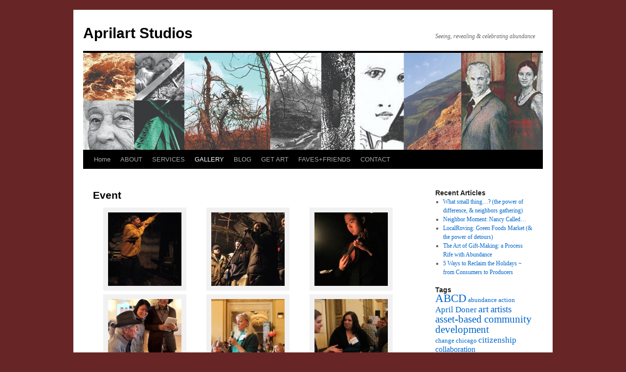

--- FILE ---
content_type: text/html; charset=UTF-8
request_url: https://www.aprildoner.com/art/photography-2/event/
body_size: 8536
content:
<!DOCTYPE html>
<html lang="en-US">
<head>
<meta charset="UTF-8" />
<title>
Event | Aprilart Studios	</title>
<link rel="profile" href="https://gmpg.org/xfn/11" />
<link rel="stylesheet" type="text/css" media="all" href="https://www.aprildoner.com/wp-content/themes/twentyten/style.css?ver=20231107" />
<link rel="pingback" href="https://www.aprildoner.com/xmlrpc.php">
<meta name='robots' content='max-image-preview:large' />
<link rel="alternate" type="application/rss+xml" title="Aprilart Studios &raquo; Feed" href="https://www.aprildoner.com/feed/" />
<link rel="alternate" type="application/rss+xml" title="Aprilart Studios &raquo; Comments Feed" href="https://www.aprildoner.com/comments/feed/" />
<script type="text/javascript">
/* <![CDATA[ */
window._wpemojiSettings = {"baseUrl":"https:\/\/s.w.org\/images\/core\/emoji\/14.0.0\/72x72\/","ext":".png","svgUrl":"https:\/\/s.w.org\/images\/core\/emoji\/14.0.0\/svg\/","svgExt":".svg","source":{"concatemoji":"https:\/\/www.aprildoner.com\/wp-includes\/js\/wp-emoji-release.min.js?ver=6.4.7"}};
/*! This file is auto-generated */
!function(i,n){var o,s,e;function c(e){try{var t={supportTests:e,timestamp:(new Date).valueOf()};sessionStorage.setItem(o,JSON.stringify(t))}catch(e){}}function p(e,t,n){e.clearRect(0,0,e.canvas.width,e.canvas.height),e.fillText(t,0,0);var t=new Uint32Array(e.getImageData(0,0,e.canvas.width,e.canvas.height).data),r=(e.clearRect(0,0,e.canvas.width,e.canvas.height),e.fillText(n,0,0),new Uint32Array(e.getImageData(0,0,e.canvas.width,e.canvas.height).data));return t.every(function(e,t){return e===r[t]})}function u(e,t,n){switch(t){case"flag":return n(e,"\ud83c\udff3\ufe0f\u200d\u26a7\ufe0f","\ud83c\udff3\ufe0f\u200b\u26a7\ufe0f")?!1:!n(e,"\ud83c\uddfa\ud83c\uddf3","\ud83c\uddfa\u200b\ud83c\uddf3")&&!n(e,"\ud83c\udff4\udb40\udc67\udb40\udc62\udb40\udc65\udb40\udc6e\udb40\udc67\udb40\udc7f","\ud83c\udff4\u200b\udb40\udc67\u200b\udb40\udc62\u200b\udb40\udc65\u200b\udb40\udc6e\u200b\udb40\udc67\u200b\udb40\udc7f");case"emoji":return!n(e,"\ud83e\udef1\ud83c\udffb\u200d\ud83e\udef2\ud83c\udfff","\ud83e\udef1\ud83c\udffb\u200b\ud83e\udef2\ud83c\udfff")}return!1}function f(e,t,n){var r="undefined"!=typeof WorkerGlobalScope&&self instanceof WorkerGlobalScope?new OffscreenCanvas(300,150):i.createElement("canvas"),a=r.getContext("2d",{willReadFrequently:!0}),o=(a.textBaseline="top",a.font="600 32px Arial",{});return e.forEach(function(e){o[e]=t(a,e,n)}),o}function t(e){var t=i.createElement("script");t.src=e,t.defer=!0,i.head.appendChild(t)}"undefined"!=typeof Promise&&(o="wpEmojiSettingsSupports",s=["flag","emoji"],n.supports={everything:!0,everythingExceptFlag:!0},e=new Promise(function(e){i.addEventListener("DOMContentLoaded",e,{once:!0})}),new Promise(function(t){var n=function(){try{var e=JSON.parse(sessionStorage.getItem(o));if("object"==typeof e&&"number"==typeof e.timestamp&&(new Date).valueOf()<e.timestamp+604800&&"object"==typeof e.supportTests)return e.supportTests}catch(e){}return null}();if(!n){if("undefined"!=typeof Worker&&"undefined"!=typeof OffscreenCanvas&&"undefined"!=typeof URL&&URL.createObjectURL&&"undefined"!=typeof Blob)try{var e="postMessage("+f.toString()+"("+[JSON.stringify(s),u.toString(),p.toString()].join(",")+"));",r=new Blob([e],{type:"text/javascript"}),a=new Worker(URL.createObjectURL(r),{name:"wpTestEmojiSupports"});return void(a.onmessage=function(e){c(n=e.data),a.terminate(),t(n)})}catch(e){}c(n=f(s,u,p))}t(n)}).then(function(e){for(var t in e)n.supports[t]=e[t],n.supports.everything=n.supports.everything&&n.supports[t],"flag"!==t&&(n.supports.everythingExceptFlag=n.supports.everythingExceptFlag&&n.supports[t]);n.supports.everythingExceptFlag=n.supports.everythingExceptFlag&&!n.supports.flag,n.DOMReady=!1,n.readyCallback=function(){n.DOMReady=!0}}).then(function(){return e}).then(function(){var e;n.supports.everything||(n.readyCallback(),(e=n.source||{}).concatemoji?t(e.concatemoji):e.wpemoji&&e.twemoji&&(t(e.twemoji),t(e.wpemoji)))}))}((window,document),window._wpemojiSettings);
/* ]]> */
</script>
<style id='wp-emoji-styles-inline-css' type='text/css'>

	img.wp-smiley, img.emoji {
		display: inline !important;
		border: none !important;
		box-shadow: none !important;
		height: 1em !important;
		width: 1em !important;
		margin: 0 0.07em !important;
		vertical-align: -0.1em !important;
		background: none !important;
		padding: 0 !important;
	}
</style>
<link rel='stylesheet' id='wp-block-library-css' href='https://www.aprildoner.com/wp-includes/css/dist/block-library/style.min.css?ver=6.4.7' type='text/css' media='all' />
<style id='wp-block-library-theme-inline-css' type='text/css'>
.wp-block-audio figcaption{color:#555;font-size:13px;text-align:center}.is-dark-theme .wp-block-audio figcaption{color:hsla(0,0%,100%,.65)}.wp-block-audio{margin:0 0 1em}.wp-block-code{border:1px solid #ccc;border-radius:4px;font-family:Menlo,Consolas,monaco,monospace;padding:.8em 1em}.wp-block-embed figcaption{color:#555;font-size:13px;text-align:center}.is-dark-theme .wp-block-embed figcaption{color:hsla(0,0%,100%,.65)}.wp-block-embed{margin:0 0 1em}.blocks-gallery-caption{color:#555;font-size:13px;text-align:center}.is-dark-theme .blocks-gallery-caption{color:hsla(0,0%,100%,.65)}.wp-block-image figcaption{color:#555;font-size:13px;text-align:center}.is-dark-theme .wp-block-image figcaption{color:hsla(0,0%,100%,.65)}.wp-block-image{margin:0 0 1em}.wp-block-pullquote{border-bottom:4px solid;border-top:4px solid;color:currentColor;margin-bottom:1.75em}.wp-block-pullquote cite,.wp-block-pullquote footer,.wp-block-pullquote__citation{color:currentColor;font-size:.8125em;font-style:normal;text-transform:uppercase}.wp-block-quote{border-left:.25em solid;margin:0 0 1.75em;padding-left:1em}.wp-block-quote cite,.wp-block-quote footer{color:currentColor;font-size:.8125em;font-style:normal;position:relative}.wp-block-quote.has-text-align-right{border-left:none;border-right:.25em solid;padding-left:0;padding-right:1em}.wp-block-quote.has-text-align-center{border:none;padding-left:0}.wp-block-quote.is-large,.wp-block-quote.is-style-large,.wp-block-quote.is-style-plain{border:none}.wp-block-search .wp-block-search__label{font-weight:700}.wp-block-search__button{border:1px solid #ccc;padding:.375em .625em}:where(.wp-block-group.has-background){padding:1.25em 2.375em}.wp-block-separator.has-css-opacity{opacity:.4}.wp-block-separator{border:none;border-bottom:2px solid;margin-left:auto;margin-right:auto}.wp-block-separator.has-alpha-channel-opacity{opacity:1}.wp-block-separator:not(.is-style-wide):not(.is-style-dots){width:100px}.wp-block-separator.has-background:not(.is-style-dots){border-bottom:none;height:1px}.wp-block-separator.has-background:not(.is-style-wide):not(.is-style-dots){height:2px}.wp-block-table{margin:0 0 1em}.wp-block-table td,.wp-block-table th{word-break:normal}.wp-block-table figcaption{color:#555;font-size:13px;text-align:center}.is-dark-theme .wp-block-table figcaption{color:hsla(0,0%,100%,.65)}.wp-block-video figcaption{color:#555;font-size:13px;text-align:center}.is-dark-theme .wp-block-video figcaption{color:hsla(0,0%,100%,.65)}.wp-block-video{margin:0 0 1em}.wp-block-template-part.has-background{margin-bottom:0;margin-top:0;padding:1.25em 2.375em}
</style>
<style id='classic-theme-styles-inline-css' type='text/css'>
/*! This file is auto-generated */
.wp-block-button__link{color:#fff;background-color:#32373c;border-radius:9999px;box-shadow:none;text-decoration:none;padding:calc(.667em + 2px) calc(1.333em + 2px);font-size:1.125em}.wp-block-file__button{background:#32373c;color:#fff;text-decoration:none}
</style>
<style id='global-styles-inline-css' type='text/css'>
body{--wp--preset--color--black: #000;--wp--preset--color--cyan-bluish-gray: #abb8c3;--wp--preset--color--white: #fff;--wp--preset--color--pale-pink: #f78da7;--wp--preset--color--vivid-red: #cf2e2e;--wp--preset--color--luminous-vivid-orange: #ff6900;--wp--preset--color--luminous-vivid-amber: #fcb900;--wp--preset--color--light-green-cyan: #7bdcb5;--wp--preset--color--vivid-green-cyan: #00d084;--wp--preset--color--pale-cyan-blue: #8ed1fc;--wp--preset--color--vivid-cyan-blue: #0693e3;--wp--preset--color--vivid-purple: #9b51e0;--wp--preset--color--blue: #0066cc;--wp--preset--color--medium-gray: #666;--wp--preset--color--light-gray: #f1f1f1;--wp--preset--gradient--vivid-cyan-blue-to-vivid-purple: linear-gradient(135deg,rgba(6,147,227,1) 0%,rgb(155,81,224) 100%);--wp--preset--gradient--light-green-cyan-to-vivid-green-cyan: linear-gradient(135deg,rgb(122,220,180) 0%,rgb(0,208,130) 100%);--wp--preset--gradient--luminous-vivid-amber-to-luminous-vivid-orange: linear-gradient(135deg,rgba(252,185,0,1) 0%,rgba(255,105,0,1) 100%);--wp--preset--gradient--luminous-vivid-orange-to-vivid-red: linear-gradient(135deg,rgba(255,105,0,1) 0%,rgb(207,46,46) 100%);--wp--preset--gradient--very-light-gray-to-cyan-bluish-gray: linear-gradient(135deg,rgb(238,238,238) 0%,rgb(169,184,195) 100%);--wp--preset--gradient--cool-to-warm-spectrum: linear-gradient(135deg,rgb(74,234,220) 0%,rgb(151,120,209) 20%,rgb(207,42,186) 40%,rgb(238,44,130) 60%,rgb(251,105,98) 80%,rgb(254,248,76) 100%);--wp--preset--gradient--blush-light-purple: linear-gradient(135deg,rgb(255,206,236) 0%,rgb(152,150,240) 100%);--wp--preset--gradient--blush-bordeaux: linear-gradient(135deg,rgb(254,205,165) 0%,rgb(254,45,45) 50%,rgb(107,0,62) 100%);--wp--preset--gradient--luminous-dusk: linear-gradient(135deg,rgb(255,203,112) 0%,rgb(199,81,192) 50%,rgb(65,88,208) 100%);--wp--preset--gradient--pale-ocean: linear-gradient(135deg,rgb(255,245,203) 0%,rgb(182,227,212) 50%,rgb(51,167,181) 100%);--wp--preset--gradient--electric-grass: linear-gradient(135deg,rgb(202,248,128) 0%,rgb(113,206,126) 100%);--wp--preset--gradient--midnight: linear-gradient(135deg,rgb(2,3,129) 0%,rgb(40,116,252) 100%);--wp--preset--font-size--small: 13px;--wp--preset--font-size--medium: 20px;--wp--preset--font-size--large: 36px;--wp--preset--font-size--x-large: 42px;--wp--preset--spacing--20: 0.44rem;--wp--preset--spacing--30: 0.67rem;--wp--preset--spacing--40: 1rem;--wp--preset--spacing--50: 1.5rem;--wp--preset--spacing--60: 2.25rem;--wp--preset--spacing--70: 3.38rem;--wp--preset--spacing--80: 5.06rem;--wp--preset--shadow--natural: 6px 6px 9px rgba(0, 0, 0, 0.2);--wp--preset--shadow--deep: 12px 12px 50px rgba(0, 0, 0, 0.4);--wp--preset--shadow--sharp: 6px 6px 0px rgba(0, 0, 0, 0.2);--wp--preset--shadow--outlined: 6px 6px 0px -3px rgba(255, 255, 255, 1), 6px 6px rgba(0, 0, 0, 1);--wp--preset--shadow--crisp: 6px 6px 0px rgba(0, 0, 0, 1);}:where(.is-layout-flex){gap: 0.5em;}:where(.is-layout-grid){gap: 0.5em;}body .is-layout-flow > .alignleft{float: left;margin-inline-start: 0;margin-inline-end: 2em;}body .is-layout-flow > .alignright{float: right;margin-inline-start: 2em;margin-inline-end: 0;}body .is-layout-flow > .aligncenter{margin-left: auto !important;margin-right: auto !important;}body .is-layout-constrained > .alignleft{float: left;margin-inline-start: 0;margin-inline-end: 2em;}body .is-layout-constrained > .alignright{float: right;margin-inline-start: 2em;margin-inline-end: 0;}body .is-layout-constrained > .aligncenter{margin-left: auto !important;margin-right: auto !important;}body .is-layout-constrained > :where(:not(.alignleft):not(.alignright):not(.alignfull)){max-width: var(--wp--style--global--content-size);margin-left: auto !important;margin-right: auto !important;}body .is-layout-constrained > .alignwide{max-width: var(--wp--style--global--wide-size);}body .is-layout-flex{display: flex;}body .is-layout-flex{flex-wrap: wrap;align-items: center;}body .is-layout-flex > *{margin: 0;}body .is-layout-grid{display: grid;}body .is-layout-grid > *{margin: 0;}:where(.wp-block-columns.is-layout-flex){gap: 2em;}:where(.wp-block-columns.is-layout-grid){gap: 2em;}:where(.wp-block-post-template.is-layout-flex){gap: 1.25em;}:where(.wp-block-post-template.is-layout-grid){gap: 1.25em;}.has-black-color{color: var(--wp--preset--color--black) !important;}.has-cyan-bluish-gray-color{color: var(--wp--preset--color--cyan-bluish-gray) !important;}.has-white-color{color: var(--wp--preset--color--white) !important;}.has-pale-pink-color{color: var(--wp--preset--color--pale-pink) !important;}.has-vivid-red-color{color: var(--wp--preset--color--vivid-red) !important;}.has-luminous-vivid-orange-color{color: var(--wp--preset--color--luminous-vivid-orange) !important;}.has-luminous-vivid-amber-color{color: var(--wp--preset--color--luminous-vivid-amber) !important;}.has-light-green-cyan-color{color: var(--wp--preset--color--light-green-cyan) !important;}.has-vivid-green-cyan-color{color: var(--wp--preset--color--vivid-green-cyan) !important;}.has-pale-cyan-blue-color{color: var(--wp--preset--color--pale-cyan-blue) !important;}.has-vivid-cyan-blue-color{color: var(--wp--preset--color--vivid-cyan-blue) !important;}.has-vivid-purple-color{color: var(--wp--preset--color--vivid-purple) !important;}.has-black-background-color{background-color: var(--wp--preset--color--black) !important;}.has-cyan-bluish-gray-background-color{background-color: var(--wp--preset--color--cyan-bluish-gray) !important;}.has-white-background-color{background-color: var(--wp--preset--color--white) !important;}.has-pale-pink-background-color{background-color: var(--wp--preset--color--pale-pink) !important;}.has-vivid-red-background-color{background-color: var(--wp--preset--color--vivid-red) !important;}.has-luminous-vivid-orange-background-color{background-color: var(--wp--preset--color--luminous-vivid-orange) !important;}.has-luminous-vivid-amber-background-color{background-color: var(--wp--preset--color--luminous-vivid-amber) !important;}.has-light-green-cyan-background-color{background-color: var(--wp--preset--color--light-green-cyan) !important;}.has-vivid-green-cyan-background-color{background-color: var(--wp--preset--color--vivid-green-cyan) !important;}.has-pale-cyan-blue-background-color{background-color: var(--wp--preset--color--pale-cyan-blue) !important;}.has-vivid-cyan-blue-background-color{background-color: var(--wp--preset--color--vivid-cyan-blue) !important;}.has-vivid-purple-background-color{background-color: var(--wp--preset--color--vivid-purple) !important;}.has-black-border-color{border-color: var(--wp--preset--color--black) !important;}.has-cyan-bluish-gray-border-color{border-color: var(--wp--preset--color--cyan-bluish-gray) !important;}.has-white-border-color{border-color: var(--wp--preset--color--white) !important;}.has-pale-pink-border-color{border-color: var(--wp--preset--color--pale-pink) !important;}.has-vivid-red-border-color{border-color: var(--wp--preset--color--vivid-red) !important;}.has-luminous-vivid-orange-border-color{border-color: var(--wp--preset--color--luminous-vivid-orange) !important;}.has-luminous-vivid-amber-border-color{border-color: var(--wp--preset--color--luminous-vivid-amber) !important;}.has-light-green-cyan-border-color{border-color: var(--wp--preset--color--light-green-cyan) !important;}.has-vivid-green-cyan-border-color{border-color: var(--wp--preset--color--vivid-green-cyan) !important;}.has-pale-cyan-blue-border-color{border-color: var(--wp--preset--color--pale-cyan-blue) !important;}.has-vivid-cyan-blue-border-color{border-color: var(--wp--preset--color--vivid-cyan-blue) !important;}.has-vivid-purple-border-color{border-color: var(--wp--preset--color--vivid-purple) !important;}.has-vivid-cyan-blue-to-vivid-purple-gradient-background{background: var(--wp--preset--gradient--vivid-cyan-blue-to-vivid-purple) !important;}.has-light-green-cyan-to-vivid-green-cyan-gradient-background{background: var(--wp--preset--gradient--light-green-cyan-to-vivid-green-cyan) !important;}.has-luminous-vivid-amber-to-luminous-vivid-orange-gradient-background{background: var(--wp--preset--gradient--luminous-vivid-amber-to-luminous-vivid-orange) !important;}.has-luminous-vivid-orange-to-vivid-red-gradient-background{background: var(--wp--preset--gradient--luminous-vivid-orange-to-vivid-red) !important;}.has-very-light-gray-to-cyan-bluish-gray-gradient-background{background: var(--wp--preset--gradient--very-light-gray-to-cyan-bluish-gray) !important;}.has-cool-to-warm-spectrum-gradient-background{background: var(--wp--preset--gradient--cool-to-warm-spectrum) !important;}.has-blush-light-purple-gradient-background{background: var(--wp--preset--gradient--blush-light-purple) !important;}.has-blush-bordeaux-gradient-background{background: var(--wp--preset--gradient--blush-bordeaux) !important;}.has-luminous-dusk-gradient-background{background: var(--wp--preset--gradient--luminous-dusk) !important;}.has-pale-ocean-gradient-background{background: var(--wp--preset--gradient--pale-ocean) !important;}.has-electric-grass-gradient-background{background: var(--wp--preset--gradient--electric-grass) !important;}.has-midnight-gradient-background{background: var(--wp--preset--gradient--midnight) !important;}.has-small-font-size{font-size: var(--wp--preset--font-size--small) !important;}.has-medium-font-size{font-size: var(--wp--preset--font-size--medium) !important;}.has-large-font-size{font-size: var(--wp--preset--font-size--large) !important;}.has-x-large-font-size{font-size: var(--wp--preset--font-size--x-large) !important;}
.wp-block-navigation a:where(:not(.wp-element-button)){color: inherit;}
:where(.wp-block-post-template.is-layout-flex){gap: 1.25em;}:where(.wp-block-post-template.is-layout-grid){gap: 1.25em;}
:where(.wp-block-columns.is-layout-flex){gap: 2em;}:where(.wp-block-columns.is-layout-grid){gap: 2em;}
.wp-block-pullquote{font-size: 1.5em;line-height: 1.6;}
</style>
<link rel='stylesheet' id='twentyten-block-style-css' href='https://www.aprildoner.com/wp-content/themes/twentyten/blocks.css?ver=20230627' type='text/css' media='all' />
<link rel="https://api.w.org/" href="https://www.aprildoner.com/wp-json/" /><link rel="alternate" type="application/json" href="https://www.aprildoner.com/wp-json/wp/v2/pages/2524" /><link rel="EditURI" type="application/rsd+xml" title="RSD" href="https://www.aprildoner.com/xmlrpc.php?rsd" />
<meta name="generator" content="WordPress 6.4.7" />
<link rel="canonical" href="https://www.aprildoner.com/art/photography-2/event/" />
<link rel='shortlink' href='https://www.aprildoner.com/?p=2524' />
<link rel="alternate" type="application/json+oembed" href="https://www.aprildoner.com/wp-json/oembed/1.0/embed?url=https%3A%2F%2Fwww.aprildoner.com%2Fart%2Fphotography-2%2Fevent%2F" />
<link rel="alternate" type="text/xml+oembed" href="https://www.aprildoner.com/wp-json/oembed/1.0/embed?url=https%3A%2F%2Fwww.aprildoner.com%2Fart%2Fphotography-2%2Fevent%2F&#038;format=xml" />
<style type="text/css" id="custom-background-css">
body.custom-background { background-color: #682525; }
</style>
	</head>

<body class="page-template-default page page-id-2524 page-child parent-pageid-32 custom-background">
<div id="wrapper" class="hfeed">
	<div id="header">
		<div id="masthead">
			<div id="branding" role="banner">
								<div id="site-title">
					<span>
						<a href="https://www.aprildoner.com/" rel="home">Aprilart Studios</a>
					</span>
				</div>
				<div id="site-description">Seeing, revealing &amp; celebrating abundance</div>

				<img src="https://www.aprildoner.com/wp-content/uploads/2010/06/collageadjusted-copy12.jpg" width="940" height="198" alt="Aprilart Studios" decoding="async" fetchpriority="high" />			</div><!-- #branding -->

			<div id="access" role="navigation">
								<div class="skip-link screen-reader-text"><a href="#content">Skip to content</a></div>
				<div class="menu"><ul>
<li ><a href="https://www.aprildoner.com/">Home</a></li><li class="page_item page-item-1546 page_item_has_children"><a href="https://www.aprildoner.com/about/">ABOUT</a>
<ul class='children'>
	<li class="page_item page-item-153"><a href="https://www.aprildoner.com/about/about/">Artist Statement</a></li>
	<li class="page_item page-item-1220"><a href="https://www.aprildoner.com/about/bio/">Bio</a></li>
</ul>
</li>
<li class="page_item page-item-1469 page_item_has_children"><a href="https://www.aprildoner.com/services/">SERVICES</a>
<ul class='children'>
	<li class="page_item page-item-743 page_item_has_children"><a href="https://www.aprildoner.com/services/services-products/">Art &#038; Photography</a>
	<ul class='children'>
		<li class="page_item page-item-462 page_item_has_children"><a href="https://www.aprildoner.com/services/services-products/commissions/">Commission Artwork</a>
		<ul class='children'>
			<li class="page_item page-item-632"><a href="https://www.aprildoner.com/services/services-products/commissions/completed-commissions/">Commission Stories</a></li>
		</ul>
</li>
	</ul>
</li>
	<li class="page_item page-item-1201 page_item_has_children"><a href="https://www.aprildoner.com/services/community-building/">Community Building</a>
	<ul class='children'>
		<li class="page_item page-item-1215"><a href="https://www.aprildoner.com/services/community-building/events/">EVENTS</a></li>
		<li class="page_item page-item-1232"><a href="https://www.aprildoner.com/services/community-building/more-on-abcd/">MORE ON ABCD</a></li>
		<li class="page_item page-item-917"><a href="https://www.aprildoner.com/services/community-building/community-building/">Links &#038; Tools</a></li>
	</ul>
</li>
	<li class="page_item page-item-2414"><a href="https://www.aprildoner.com/services/graphic-design/">Graphic Design</a></li>
	<li class="page_item page-item-2354"><a href="https://www.aprildoner.com/services/graphic-recording/">Graphic Recording</a></li>
</ul>
</li>
<li class="page_item page-item-1181 page_item_has_children current_page_ancestor"><a href="https://www.aprildoner.com/art/">GALLERY</a>
<ul class='children'>
	<li class="page_item page-item-32 page_item_has_children current_page_ancestor current_page_parent"><a href="https://www.aprildoner.com/art/photography-2/">Photo</a>
	<ul class='children'>
		<li class="page_item page-item-2524 current_page_item"><a href="https://www.aprildoner.com/art/photography-2/event/" aria-current="page">Event</a></li>
		<li class="page_item page-item-607"><a href="https://www.aprildoner.com/art/photography-2/nature/">Nature</a></li>
		<li class="page_item page-item-9"><a href="https://www.aprildoner.com/art/photography-2/photography/">Portrait</a></li>
		<li class="page_item page-item-390"><a href="https://www.aprildoner.com/art/photography-2/place/">Place</a></li>
		<li class="page_item page-item-151"><a href="https://www.aprildoner.com/art/photography-2/wedding/">Wedding</a></li>
	</ul>
</li>
	<li class="page_item page-item-37"><a href="https://www.aprildoner.com/art/paint/">Paint</a></li>
	<li class="page_item page-item-39"><a href="https://www.aprildoner.com/art/pen/">Pen</a></li>
	<li class="page_item page-item-1946"><a href="https://www.aprildoner.com/art/graphic-recording/">Graphic Recording</a></li>
	<li class="page_item page-item-1992"><a href="https://www.aprildoner.com/art/live-art/">Live Art</a></li>
	<li class="page_item page-item-240"><a href="https://www.aprildoner.com/art/digital-mixed-media/">Mix&#8217;d</a></li>
	<li class="page_item page-item-111"><a href="https://www.aprildoner.com/art/graphic-design-digital/">Graphic Design</a></li>
</ul>
</li>
<li class="page_item page-item-345"><a href="https://www.aprildoner.com/blog/">BLOG</a></li>
<li class="page_item page-item-422 page_item_has_children"><a href="https://www.aprildoner.com/getart/">GET ART</a>
<ul class='children'>
	<li class="page_item page-item-443"><a href="https://www.aprildoner.com/getart/buy-prints/">Prints &#038; more</a></li>
	<li class="page_item page-item-427"><a href="https://www.aprildoner.com/getart/buy-originals/">Originals</a></li>
</ul>
</li>
<li class="page_item page-item-733 page_item_has_children"><a href="https://www.aprildoner.com/favesfriends/">FAVES+FRIENDS</a>
<ul class='children'>
	<li class="page_item page-item-1191"><a href="https://www.aprildoner.com/favesfriends/artists-art-orgs/">ARTISTS &#038; ART Orgs</a></li>
	<li class="page_item page-item-846"><a href="https://www.aprildoner.com/favesfriends/other-local-stuff/">More Local Stuff</a></li>
</ul>
</li>
<li class="page_item page-item-63"><a href="https://www.aprildoner.com/contact/">CONTACT</a></li>
</ul></div>
			</div><!-- #access -->
		</div><!-- #masthead -->
	</div><!-- #header -->

	<div id="main">

		<div id="container">
			<div id="content" role="main">

			

				<div id="post-2524" class="post-2524 page type-page status-publish hentry">
											<h1 class="entry-title">Event</h1>
					
					<div class="entry-content">
						<div id='gallery-1' class='gallery galleryid-2524 gallery-columns-3 gallery-size-thumbnail'><dl class='gallery-item'>
			<dt class='gallery-icon portrait'>
				<a href='https://www.aprildoner.com/art/photography-2/event/bgs_performer/'><img decoding="async" width="150" height="150" src="https://www.aprildoner.com/wp-content/uploads/2016/10/BGS_Performer-150x150.jpg" class="attachment-thumbnail size-thumbnail" alt="" /></a>
			</dt></dl><dl class='gallery-item'>
			<dt class='gallery-icon landscape'>
				<a href='https://www.aprildoner.com/art/photography-2/event/bgs_groupstage/'><img decoding="async" width="150" height="150" src="https://www.aprildoner.com/wp-content/uploads/2016/10/BGS_GroupStage-150x150.jpg" class="attachment-thumbnail size-thumbnail" alt="" /></a>
			</dt></dl><dl class='gallery-item'>
			<dt class='gallery-icon portrait'>
				<a href='https://www.aprildoner.com/art/photography-2/event/eddiekwon-2014/'><img loading="lazy" decoding="async" width="150" height="150" src="https://www.aprildoner.com/wp-content/uploads/2016/10/EddieKwon-2014-150x150.jpg" class="attachment-thumbnail size-thumbnail" alt="" /></a>
			</dt></dl><br style="clear: both" /><dl class='gallery-item'>
			<dt class='gallery-icon portrait'>
				<a href='https://www.aprildoner.com/art/photography-2/event/dscf6005ed/'><img loading="lazy" decoding="async" width="150" height="150" src="https://www.aprildoner.com/wp-content/uploads/2016/10/DSCF6005ed-150x150.jpg" class="attachment-thumbnail size-thumbnail" alt="" /></a>
			</dt></dl><dl class='gallery-item'>
			<dt class='gallery-icon landscape'>
				<a href='https://www.aprildoner.com/art/photography-2/event/conn4comm_lady/'><img loading="lazy" decoding="async" width="150" height="150" src="https://www.aprildoner.com/wp-content/uploads/2016/10/Conn4Comm_Lady-150x150.jpg" class="attachment-thumbnail size-thumbnail" alt="" /></a>
			</dt></dl><dl class='gallery-item'>
			<dt class='gallery-icon landscape'>
				<a href='https://www.aprildoner.com/art/photography-2/event/conn4comm_smgrp/'><img loading="lazy" decoding="async" width="150" height="150" src="https://www.aprildoner.com/wp-content/uploads/2016/10/Conn4Comm_SmGrp-150x150.jpg" class="attachment-thumbnail size-thumbnail" alt="" /></a>
			</dt></dl><br style="clear: both" /><dl class='gallery-item'>
			<dt class='gallery-icon portrait'>
				<a href='https://www.aprildoner.com/art/photography-2/event/bonnie-witingshakesmyteeth-2014/'><img loading="lazy" decoding="async" width="150" height="150" src="https://www.aprildoner.com/wp-content/uploads/2016/10/Bonnie-WitingShakesMyTeeth-2014-150x150.jpg" class="attachment-thumbnail size-thumbnail" alt="" /></a>
			</dt></dl><dl class='gallery-item'>
			<dt class='gallery-icon portrait'>
				<a href='https://www.aprildoner.com/art/photography-2/event/jason-howrad-img_9549-2013/'><img loading="lazy" decoding="async" width="150" height="150" src="https://www.aprildoner.com/wp-content/uploads/2016/10/Jason-Howrad-IMG_9549-2013-e1475802466961-150x150.jpg" class="attachment-thumbnail size-thumbnail" alt="" /></a>
			</dt></dl><dl class='gallery-item'>
			<dt class='gallery-icon portrait'>
				<a href='https://www.aprildoner.com/art/photography-2/event/ensemble-amp-2-2013/'><img loading="lazy" decoding="async" width="150" height="150" src="https://www.aprildoner.com/wp-content/uploads/2016/10/Ensemble-Amp-2-2013-150x150.jpg" class="attachment-thumbnail size-thumbnail" alt="" /></a>
			</dt></dl><br style="clear: both" /><dl class='gallery-item'>
			<dt class='gallery-icon landscape'>
				<a href='https://www.aprildoner.com/art/photography-2/event/conn4comm_peterkconvo/'><img loading="lazy" decoding="async" width="150" height="150" src="https://www.aprildoner.com/wp-content/uploads/2016/10/Conn4Comm_PeterKConvo-150x150.jpg" class="attachment-thumbnail size-thumbnail" alt="" /></a>
			</dt></dl><dl class='gallery-item'>
			<dt class='gallery-icon landscape'>
				<a href='https://www.aprildoner.com/art/photography-2/event/conn4comm_audience/'><img loading="lazy" decoding="async" width="150" height="150" src="https://www.aprildoner.com/wp-content/uploads/2016/10/Conn4Comm_Audience-150x150.jpg" class="attachment-thumbnail size-thumbnail" alt="" /></a>
			</dt></dl><dl class='gallery-item'>
			<dt class='gallery-icon landscape'>
				<a href='https://www.aprildoner.com/art/photography-2/event/happathon-img_3474e-2013/'><img loading="lazy" decoding="async" width="150" height="150" src="https://www.aprildoner.com/wp-content/uploads/2016/10/Happathon-IMG_3474e-2013-150x150.jpg" class="attachment-thumbnail size-thumbnail" alt="" /></a>
			</dt></dl><br style="clear: both" /><dl class='gallery-item'>
			<dt class='gallery-icon landscape'>
				<a href='https://www.aprildoner.com/art/photography-2/event/ensemble-amp-2013/'><img loading="lazy" decoding="async" width="150" height="150" src="https://www.aprildoner.com/wp-content/uploads/2016/10/Ensemble-Amp-2013-150x150.jpg" class="attachment-thumbnail size-thumbnail" alt="" /></a>
			</dt></dl><dl class='gallery-item'>
			<dt class='gallery-icon landscape'>
				<a href='https://www.aprildoner.com/art/photography-2/event/img_9959ed/'><img loading="lazy" decoding="async" width="150" height="150" src="https://www.aprildoner.com/wp-content/uploads/2016/10/IMG_9959ed-150x150.jpg" class="attachment-thumbnail size-thumbnail" alt="" /></a>
			</dt></dl><dl class='gallery-item'>
			<dt class='gallery-icon landscape'>
				<a href='https://www.aprildoner.com/art/photography-2/event/img_9913ed/'><img loading="lazy" decoding="async" width="150" height="150" src="https://www.aprildoner.com/wp-content/uploads/2016/10/IMG_9913ed-150x150.jpg" class="attachment-thumbnail size-thumbnail" alt="" /></a>
			</dt></dl><br style="clear: both" /><dl class='gallery-item'>
			<dt class='gallery-icon portrait'>
				<a href='https://www.aprildoner.com/art/photography-2/event/happathon-img_3533e-2013/'><img loading="lazy" decoding="async" width="150" height="150" src="https://www.aprildoner.com/wp-content/uploads/2016/10/Happathon-IMG_3533e-2013-150x150.jpg" class="attachment-thumbnail size-thumbnail" alt="" /></a>
			</dt></dl><dl class='gallery-item'>
			<dt class='gallery-icon landscape'>
				<a href='https://www.aprildoner.com/art/photography-2/event/happathon-img_3518-2013/'><img loading="lazy" decoding="async" width="150" height="150" src="https://www.aprildoner.com/wp-content/uploads/2016/10/Happathon-IMG_3518-2013-150x150.jpg" class="attachment-thumbnail size-thumbnail" alt="" /></a>
			</dt></dl><dl class='gallery-item'>
			<dt class='gallery-icon landscape'>
				<a href='https://www.aprildoner.com/art/photography-2/event/speedway-laughing/'><img loading="lazy" decoding="async" width="150" height="150" src="https://www.aprildoner.com/wp-content/uploads/2016/10/Speedway-Laughing-150x150.jpg" class="attachment-thumbnail size-thumbnail" alt="" aria-describedby="gallery-1-2550" /></a>
			</dt>
				<dd class='wp-caption-text gallery-caption' id='gallery-1-2550'>
				Event
				</dd></dl><br style="clear: both" /><dl class='gallery-item'>
			<dt class='gallery-icon portrait'>
				<a href='https://www.aprildoner.com/art/photography-2/event/ost-suzanne-daigle-and-johann-gauthier/'><img loading="lazy" decoding="async" width="150" height="150" src="https://www.aprildoner.com/wp-content/uploads/2016/10/OST-Suzanne-Daigle-and-Johann-Gauthier-150x150.jpg" class="attachment-thumbnail size-thumbnail" alt="" /></a>
			</dt></dl><dl class='gallery-item'>
			<dt class='gallery-icon landscape'>
				<a href='https://www.aprildoner.com/art/photography-2/event/dscf6118ed/'><img loading="lazy" decoding="async" width="150" height="150" src="https://www.aprildoner.com/wp-content/uploads/2016/10/DSCF6118ed-150x150.jpg" class="attachment-thumbnail size-thumbnail" alt="" aria-describedby="gallery-1-2534" /></a>
			</dt>
				<dd class='wp-caption-text gallery-caption' id='gallery-1-2534'>
				Event
				</dd></dl><dl class='gallery-item'>
			<dt class='gallery-icon landscape'>
				<a href='https://www.aprildoner.com/art/photography-2/event/opny_dscf6094_ed/'><img loading="lazy" decoding="async" width="150" height="150" src="https://www.aprildoner.com/wp-content/uploads/2016/10/OPNY_DSCF6094_ED-150x150.jpg" class="attachment-thumbnail size-thumbnail" alt="" /></a>
			</dt></dl><br style="clear: both" />
		</div>

																	</div><!-- .entry-content -->
				</div><!-- #post-2524 -->

				
			<div id="comments">




</div><!-- #comments -->


			</div><!-- #content -->
		</div><!-- #container -->


		<div id="primary" class="widget-area" role="complementary">
			<ul class="xoxo">


		<li id="recent-posts-3" class="widget-container widget_recent_entries">
		<h3 class="widget-title">Recent Articles</h3>
		<ul>
											<li>
					<a href="https://www.aprildoner.com/what-little-thing-the-power-of-difference-of-neighbors-gathering/">What small thing&#8230;?  (the power of difference, &#038; neighbors gathering)</a>
									</li>
											<li>
					<a href="https://www.aprildoner.com/nancy-called/">Neighbor Moment: Nancy Called&#8230;</a>
									</li>
											<li>
					<a href="https://www.aprildoner.com/greenfoodsmarket/">LocalRoving: Green Foods Market (&#038; the power of detours)</a>
									</li>
											<li>
					<a href="https://www.aprildoner.com/the-art-of-gift-making-how-custom-gifting-energizes-our-relationships-the-holidays/">The Art of Gift-Making: a Process Rife with Abundance</a>
									</li>
											<li>
					<a href="https://www.aprildoner.com/5-ways-to-reclaim-the-holidays-from-consumers-to-producers/">5 Ways to Reclaim the Holidays ~ from Consumers to Producers</a>
									</li>
					</ul>

		</li><li id="tag_cloud-3" class="widget-container widget_tag_cloud"><h3 class="widget-title">Tags</h3><div class="tagcloud"><ul class='wp-tag-cloud' role='list'>
	<li><a href="https://www.aprildoner.com/tag/abcd/" class="tag-cloud-link tag-link-85 tag-link-position-1" style="font-size: 16.878048780488pt;" aria-label="ABCD (9 items)">ABCD</a></li>
	<li><a href="https://www.aprildoner.com/tag/abundance/" class="tag-cloud-link tag-link-187 tag-link-position-2" style="font-size: 10.048780487805pt;" aria-label="abundance (3 items)">abundance</a></li>
	<li><a href="https://www.aprildoner.com/tag/action/" class="tag-cloud-link tag-link-93 tag-link-position-3" style="font-size: 10.048780487805pt;" aria-label="action (3 items)">action</a></li>
	<li><a href="https://www.aprildoner.com/tag/april-doner/" class="tag-cloud-link tag-link-112 tag-link-position-4" style="font-size: 13.121951219512pt;" aria-label="April Doner (5 items)">April Doner</a></li>
	<li><a href="https://www.aprildoner.com/tag/art/" class="tag-cloud-link tag-link-25 tag-link-position-5" style="font-size: 15.170731707317pt;" aria-label="art (7 items)">art</a></li>
	<li><a href="https://www.aprildoner.com/tag/artists/" class="tag-cloud-link tag-link-39 tag-link-position-6" style="font-size: 14.317073170732pt;" aria-label="artists (6 items)">artists</a></li>
	<li><a href="https://www.aprildoner.com/tag/asset-based-community-development/" class="tag-cloud-link tag-link-8 tag-link-position-7" style="font-size: 16.024390243902pt;" aria-label="asset-based community development (8 items)">asset-based community development</a></li>
	<li><a href="https://www.aprildoner.com/tag/change/" class="tag-cloud-link tag-link-57 tag-link-position-8" style="font-size: 10.048780487805pt;" aria-label="change (3 items)">change</a></li>
	<li><a href="https://www.aprildoner.com/tag/chicago/" class="tag-cloud-link tag-link-55 tag-link-position-9" style="font-size: 10.048780487805pt;" aria-label="chicago (3 items)">chicago</a></li>
	<li><a href="https://www.aprildoner.com/tag/citizenship/" class="tag-cloud-link tag-link-58 tag-link-position-10" style="font-size: 13.121951219512pt;" aria-label="citizenship (5 items)">citizenship</a></li>
	<li><a href="https://www.aprildoner.com/tag/collaboration/" class="tag-cloud-link tag-link-54 tag-link-position-11" style="font-size: 11.756097560976pt;" aria-label="collaboration (4 items)">collaboration</a></li>
	<li><a href="https://www.aprildoner.com/tag/community/" class="tag-cloud-link tag-link-46 tag-link-position-12" style="font-size: 22pt;" aria-label="community (19 items)">community</a></li>
	<li><a href="https://www.aprildoner.com/tag/community-building/" class="tag-cloud-link tag-link-84 tag-link-position-13" style="font-size: 14.317073170732pt;" aria-label="community building (6 items)">community building</a></li>
	<li><a href="https://www.aprildoner.com/tag/connection/" class="tag-cloud-link tag-link-37 tag-link-position-14" style="font-size: 10.048780487805pt;" aria-label="connection (3 items)">connection</a></li>
	<li><a href="https://www.aprildoner.com/tag/costumes/" class="tag-cloud-link tag-link-9 tag-link-position-15" style="font-size: 8pt;" aria-label="costumes (2 items)">costumes</a></li>
	<li><a href="https://www.aprildoner.com/tag/creativity/" class="tag-cloud-link tag-link-31 tag-link-position-16" style="font-size: 13.121951219512pt;" aria-label="creativity (5 items)">creativity</a></li>
	<li><a href="https://www.aprildoner.com/tag/culture/" class="tag-cloud-link tag-link-35 tag-link-position-17" style="font-size: 10.048780487805pt;" aria-label="culture (3 items)">culture</a></li>
	<li><a href="https://www.aprildoner.com/tag/democracy/" class="tag-cloud-link tag-link-212 tag-link-position-18" style="font-size: 10.048780487805pt;" aria-label="democracy (3 items)">democracy</a></li>
	<li><a href="https://www.aprildoner.com/tag/dialogue/" class="tag-cloud-link tag-link-186 tag-link-position-19" style="font-size: 10.048780487805pt;" aria-label="dialogue (3 items)">dialogue</a></li>
	<li><a href="https://www.aprildoner.com/tag/diversity/" class="tag-cloud-link tag-link-14 tag-link-position-20" style="font-size: 10.048780487805pt;" aria-label="diversity (3 items)">diversity</a></li>
	<li><a href="https://www.aprildoner.com/tag/economy/" class="tag-cloud-link tag-link-59 tag-link-position-21" style="font-size: 11.756097560976pt;" aria-label="economy (4 items)">economy</a></li>
	<li><a href="https://www.aprildoner.com/tag/equality/" class="tag-cloud-link tag-link-183 tag-link-position-22" style="font-size: 10.048780487805pt;" aria-label="equality (3 items)">equality</a></li>
	<li><a href="https://www.aprildoner.com/tag/ferguson/" class="tag-cloud-link tag-link-202 tag-link-position-23" style="font-size: 11.756097560976pt;" aria-label="Ferguson (4 items)">Ferguson</a></li>
	<li><a href="https://www.aprildoner.com/tag/florida/" class="tag-cloud-link tag-link-119 tag-link-position-24" style="font-size: 15.170731707317pt;" aria-label="florida (7 items)">florida</a></li>
	<li><a href="https://www.aprildoner.com/tag/gifts/" class="tag-cloud-link tag-link-10 tag-link-position-25" style="font-size: 16.878048780488pt;" aria-label="gifts (9 items)">gifts</a></li>
	<li><a href="https://www.aprildoner.com/tag/grassroots/" class="tag-cloud-link tag-link-60 tag-link-position-26" style="font-size: 10.048780487805pt;" aria-label="grassroots (3 items)">grassroots</a></li>
	<li><a href="https://www.aprildoner.com/tag/inclusion/" class="tag-cloud-link tag-link-38 tag-link-position-27" style="font-size: 13.121951219512pt;" aria-label="inclusion (5 items)">inclusion</a></li>
	<li><a href="https://www.aprildoner.com/tag/indianapolis/" class="tag-cloud-link tag-link-189 tag-link-position-28" style="font-size: 11.756097560976pt;" aria-label="indianapolis (4 items)">indianapolis</a></li>
	<li><a href="https://www.aprildoner.com/tag/inspiration/" class="tag-cloud-link tag-link-13 tag-link-position-29" style="font-size: 10.048780487805pt;" aria-label="inspiration (3 items)">inspiration</a></li>
	<li><a href="https://www.aprildoner.com/tag/local/" class="tag-cloud-link tag-link-56 tag-link-position-30" style="font-size: 15.170731707317pt;" aria-label="local (7 items)">local</a></li>
	<li><a href="https://www.aprildoner.com/tag/missouri/" class="tag-cloud-link tag-link-203 tag-link-position-31" style="font-size: 10.048780487805pt;" aria-label="Missouri (3 items)">Missouri</a></li>
	<li><a href="https://www.aprildoner.com/tag/music/" class="tag-cloud-link tag-link-94 tag-link-position-32" style="font-size: 14.317073170732pt;" aria-label="music (6 items)">music</a></li>
	<li><a href="https://www.aprildoner.com/tag/musicians/" class="tag-cloud-link tag-link-98 tag-link-position-33" style="font-size: 10.048780487805pt;" aria-label="musicians (3 items)">musicians</a></li>
	<li><a href="https://www.aprildoner.com/tag/neighborhoods-2/" class="tag-cloud-link tag-link-116 tag-link-position-34" style="font-size: 16.878048780488pt;" aria-label="neighborhoods (9 items)">neighborhoods</a></li>
	<li><a href="https://www.aprildoner.com/tag/neighbors/" class="tag-cloud-link tag-link-79 tag-link-position-35" style="font-size: 11.756097560976pt;" aria-label="neighbors (4 items)">neighbors</a></li>
	<li><a href="https://www.aprildoner.com/tag/poetry/" class="tag-cloud-link tag-link-125 tag-link-position-36" style="font-size: 10.048780487805pt;" aria-label="poetry (3 items)">poetry</a></li>
	<li><a href="https://www.aprildoner.com/tag/power/" class="tag-cloud-link tag-link-64 tag-link-position-37" style="font-size: 10.048780487805pt;" aria-label="power (3 items)">power</a></li>
	<li><a href="https://www.aprildoner.com/tag/race/" class="tag-cloud-link tag-link-180 tag-link-position-38" style="font-size: 13.121951219512pt;" aria-label="race (5 items)">race</a></li>
	<li><a href="https://www.aprildoner.com/tag/racism/" class="tag-cloud-link tag-link-205 tag-link-position-39" style="font-size: 10.048780487805pt;" aria-label="racism (3 items)">racism</a></li>
	<li><a href="https://www.aprildoner.com/tag/roving/" class="tag-cloud-link tag-link-118 tag-link-position-40" style="font-size: 14.317073170732pt;" aria-label="roving (6 items)">roving</a></li>
	<li><a href="https://www.aprildoner.com/tag/sarasota/" class="tag-cloud-link tag-link-24 tag-link-position-41" style="font-size: 16.878048780488pt;" aria-label="sarasota (9 items)">sarasota</a></li>
	<li><a href="https://www.aprildoner.com/tag/social-change/" class="tag-cloud-link tag-link-92 tag-link-position-42" style="font-size: 10.048780487805pt;" aria-label="social change (3 items)">social change</a></li>
	<li><a href="https://www.aprildoner.com/tag/social-justice/" class="tag-cloud-link tag-link-215 tag-link-position-43" style="font-size: 10.048780487805pt;" aria-label="social justice (3 items)">social justice</a></li>
	<li><a href="https://www.aprildoner.com/tag/technology/" class="tag-cloud-link tag-link-69 tag-link-position-44" style="font-size: 10.048780487805pt;" aria-label="technology (3 items)">technology</a></li>
	<li><a href="https://www.aprildoner.com/tag/youth/" class="tag-cloud-link tag-link-6 tag-link-position-45" style="font-size: 13.121951219512pt;" aria-label="youth (5 items)">youth</a></li>
</ul>
</div>
</li><li id="search-3" class="widget-container widget_search"><form role="search" method="get" id="searchform" class="searchform" action="https://www.aprildoner.com/">
				<div>
					<label class="screen-reader-text" for="s">Search for:</label>
					<input type="text" value="" name="s" id="s" />
					<input type="submit" id="searchsubmit" value="Search" />
				</div>
			</form></li>			</ul>
		</div><!-- #primary .widget-area -->

	</div><!-- #main -->

	<div id="footer" role="contentinfo">
		<div id="colophon">



			<div id="site-info">
				<a href="https://www.aprildoner.com/" rel="home">
					Aprilart Studios				</a>
							</div><!-- #site-info -->

			<div id="site-generator">
								<a href="https://wordpress.org/" class="imprint" title="Semantic Personal Publishing Platform">
					Proudly powered by WordPress.				</a>
			</div><!-- #site-generator -->

		</div><!-- #colophon -->
	</div><!-- #footer -->

</div><!-- #wrapper -->

<script type="text/javascript" src="https://www.aprildoner.com/wp-includes/js/comment-reply.min.js?ver=6.4.7" id="comment-reply-js" async="async" data-wp-strategy="async"></script>
</body>
</html>
